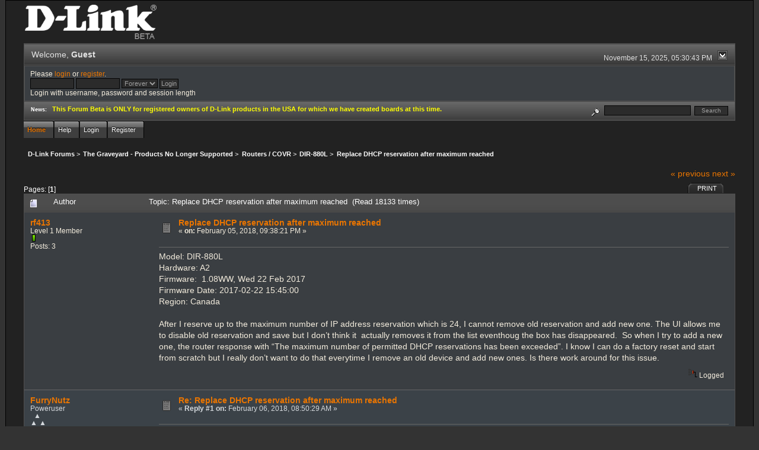

--- FILE ---
content_type: text/html; charset=ISO-8859-1
request_url: http://forums.dlink.com/index.php?PHPSESSID=5ns8bponjhks9v71iqcd65f9u5&topic=73072.0
body_size: 6823
content:
<!DOCTYPE html PUBLIC "-//W3C//DTD XHTML 1.0 Transitional//EN" "http://www.w3.org/TR/xhtml1/DTD/xhtml1-transitional.dtd">
<html xmlns="http://www.w3.org/1999/xhtml"><head>
	<link rel="stylesheet" type="text/css" href="http://forums.dlink.com/Themes/blackrain_202/css/index.css?fin20" />
	<link rel="stylesheet" type="text/css" href="http://forums.dlink.com/Themes/blackrain_202/css/webkit.css" />
	<script type="text/javascript" src="http://forums.dlink.com/Themes/default/scripts/script.js?fin20"></script>
	<script type="text/javascript" src="http://forums.dlink.com/Themes/blackrain_202/scripts/jquery-1.6.4.min.js"></script>
	<script type="text/javascript" src="http://forums.dlink.com/Themes/blackrain_202/scripts/hoverIntent.js"></script>
	<script type="text/javascript" src="http://forums.dlink.com/Themes/blackrain_202/scripts/superfish.js"></script>
	<script type="text/javascript" src="http://forums.dlink.com/Themes/blackrain_202/scripts/theme.js?fin20"></script>
	<script type="text/javascript"><!-- // --><![CDATA[
		var smf_theme_url = "http://forums.dlink.com/Themes/blackrain_202";
		var smf_default_theme_url = "http://forums.dlink.com/Themes/default";
		var smf_images_url = "http://forums.dlink.com/Themes/blackrain_202/images";
		var smf_scripturl = "http://forums.dlink.com/index.php?PHPSESSID=5ns8bponjhks9v71iqcd65f9u5&amp;";
		var smf_iso_case_folding = false;
		var smf_charset = "ISO-8859-1";
		var ajax_notification_text = "Loading...";
		var ajax_notification_cancel_text = "Cancel";
	// ]]></script>
	<meta http-equiv="Content-Type" content="text/html; charset=ISO-8859-1" />
	<meta name="description" content="Replace DHCP reservation after maximum reached" />
	<title>Replace DHCP reservation after maximum reached</title>
	<link rel="canonical" href="http://forums.dlink.com/index.php?topic=73072.0" />
	<link rel="help" href="http://forums.dlink.com/index.php?PHPSESSID=5ns8bponjhks9v71iqcd65f9u5&amp;action=help" />
	<link rel="search" href="http://forums.dlink.com/index.php?PHPSESSID=5ns8bponjhks9v71iqcd65f9u5&amp;action=search" />
	<link rel="contents" href="http://forums.dlink.com/index.php?PHPSESSID=5ns8bponjhks9v71iqcd65f9u5&amp;" />
	<link rel="alternate" type="application/rss+xml" title="D-Link Forums - RSS" href="http://forums.dlink.com/index.php?PHPSESSID=5ns8bponjhks9v71iqcd65f9u5&amp;type=rss;action=.xml" />
	<link rel="prev" href="http://forums.dlink.com/index.php?PHPSESSID=5ns8bponjhks9v71iqcd65f9u5&amp;topic=73072.0;prev_next=prev" />
	<link rel="next" href="http://forums.dlink.com/index.php?PHPSESSID=5ns8bponjhks9v71iqcd65f9u5&amp;topic=73072.0;prev_next=next" />
	<link rel="index" href="http://forums.dlink.com/index.php?PHPSESSID=5ns8bponjhks9v71iqcd65f9u5&amp;board=450.0" />
<script type="text/javascript">
	$(document).ready(function() { 
	$("#tabs6").superfish(); 
	});
</script>
<script type="text/javascript">
	$(document).ready(function() { 
	$("ul.admin_menu").superfish(); 
	});
</script>
</head>
<body>
<div id="br_wrap">
	 <div id="outsideborder1">
		  <div id="insideborder1">
				<table width="100%" cellpadding="0" cellspacing="0" border="0">
					 <tr>
				<td>
				<a href="http://forums.dlink.com/index.php?PHPSESSID=5ns8bponjhks9v71iqcd65f9u5&amp;" title=""><img src="http://forums.dlink.com/Themes/blackrain_202/images/dlink_beta_logo.png" style="cursor: pointer; margin: 2px; width: 222px; padding: 5px 0 5px 0; alt=""/></a>
				</td>
			</tr>
		</table>
	<div class="tborder">
		<div class="catbg" style="display: none;">
			<img class="floatright" id="smflogo" src="http://forums.dlink.com/Themes/blackrain_202/images/smflogo.png" alt="Simple Machines Forum" />
			<h1 id="forum_name">D-Link Forums
			</h1>
		</div>
		<ul id="greeting_section" class="reset titlebg2">
			<li id="time" class="smalltext floatright">
				November 15, 2025, 05:30:43 PM
				<img id="upshrink" src="http://forums.dlink.com/Themes/blackrain_202/images/upshrink.gif" alt="*" title="Shrink or expand the header." align="bottom" style="display: none;" />
			</li>
			<li id="name">Welcome, <em>Guest</em></li>
		</ul>
		<div id="user_section" class="bordercolor">
			<div class="windowbg2 clearfix">
				<script type="text/javascript" src="http://forums.dlink.com/Themes/default/scripts/sha1.js"></script>
				<form class="windowbg" id="guest_form" action="http://forums.dlink.com/index.php?PHPSESSID=5ns8bponjhks9v71iqcd65f9u5&amp;action=login2" method="post" accept-charset="ISO-8859-1"  onsubmit="hashLoginPassword(this, '78ac17bc2cdf8b6ba470cd4884affa66');">
					Please <a href="http://forums.dlink.com/index.php?PHPSESSID=5ns8bponjhks9v71iqcd65f9u5&amp;action=login">login</a> or <a href="http://forums.dlink.com/index.php?PHPSESSID=5ns8bponjhks9v71iqcd65f9u5&amp;action=register">register</a>.<br />
					<input type="text" name="user" size="10" class="input_text" />
					<input type="password" name="passwrd" size="10" class="input_password" />
					<select name="cookielength">
						<option value="60">1 Hour</option>
						<option value="1440">1 Day</option>
						<option value="10080">1 Week</option>
						<option value="43200">1 Month</option>
						<option value="-1" selected="selected">Forever</option>
					</select>
					<input type="submit" value="Login" class="button_submit" /><br />
					Login with username, password and session length
					<input type="hidden" name="hash_passwrd" value="" />
				</form>
			</div>
		</div>
		<div id="news_section" class="titlebg2 clearfix">
			<form class="floatright" id="search_form" action="http://forums.dlink.com/index.php?PHPSESSID=5ns8bponjhks9v71iqcd65f9u5&amp;action=search2" method="post" accept-charset="ISO-8859-1">
				<a href="http://forums.dlink.com/index.php?PHPSESSID=5ns8bponjhks9v71iqcd65f9u5&amp;action=search;advanced" title="Advanced search"><img id="advsearch" src="http://forums.dlink.com/Themes/blackrain_202/images/filter.gif" align="middle" alt="Advanced search" /></a>
				<input type="text" name="search" value="" style="width: 140px;" class="input_text" />&nbsp;
				<input type="submit" name="submit" value="Search" style="width: 11ex;" class="button_submit" />
				<input type="hidden" name="advanced" value="0" />
				<input type="hidden" name="topic" value="73072" />
			</form>
			<div id="random_news"><h3>News:</h3><p><span style="color: yellow;" class="bbc_color"><strong>This Forum Beta is ONLY for registered owners of D-Link products in the USA for which we have created boards at this time.</strong></span></p></div>
		</div>
	</div>
	<script type="text/javascript"><!-- // --><![CDATA[
		var oMainHeaderToggle = new smc_Toggle({
			bToggleEnabled: true,
			bCurrentlyCollapsed: false,
			aSwappableContainers: [
				'user_section',
				'news_section'
			],
			aSwapImages: [
				{
					sId: 'upshrink',
					srcExpanded: smf_images_url + '/upshrink.gif',
					altExpanded: 'Shrink or expand the header.',
					srcCollapsed: smf_images_url + '/upshrink2.gif',
					altCollapsed: 'Shrink or expand the header.'
				}
			],
			oThemeOptions: {
				bUseThemeSettings: false,
				sOptionName: 'collapse_header',
				sSessionVar: 'd5f46750',
				sSessionId: '78ac17bc2cdf8b6ba470cd4884affa66'
			},
			oCookieOptions: {
				bUseCookie: true,
				sCookieName: 'upshrink'
			}
		});
	// ]]></script>
		<ul id="tabs6">
				<li id="button_home">
					<a class="active " href="http://forums.dlink.com/index.php?PHPSESSID=5ns8bponjhks9v71iqcd65f9u5&amp;"><span>Home</span></a>
				</li>
				<li id="button_help">
					<a class="" href="http://forums.dlink.com/index.php?PHPSESSID=5ns8bponjhks9v71iqcd65f9u5&amp;action=help"><span>Help</span></a>
				</li>
				<li id="button_login">
					<a class="" href="http://forums.dlink.com/index.php?PHPSESSID=5ns8bponjhks9v71iqcd65f9u5&amp;action=login"><span>Login</span></a>
				</li>
				<li id="button_register">
					<a class="" href="http://forums.dlink.com/index.php?PHPSESSID=5ns8bponjhks9v71iqcd65f9u5&amp;action=register"><span>Register</span></a>
				</li>
			</ul>
  <div style="clear: both;"></div>
	<ul class="linktree" id="linktree_upper">
		<li>
			<a href="http://forums.dlink.com/index.php?PHPSESSID=5ns8bponjhks9v71iqcd65f9u5&amp;"><span>D-Link Forums</span></a> &gt;
		</li>
		<li>
			<a href="http://forums.dlink.com/index.php?PHPSESSID=5ns8bponjhks9v71iqcd65f9u5&amp;#c53"><span>The Graveyard - Products No Longer Supported</span></a> &gt;
		</li>
		<li>
			<a href="http://forums.dlink.com/index.php?PHPSESSID=5ns8bponjhks9v71iqcd65f9u5&amp;board=358.0"><span>Routers / COVR</span></a> &gt;
		</li>
		<li>
			<a href="http://forums.dlink.com/index.php?PHPSESSID=5ns8bponjhks9v71iqcd65f9u5&amp;board=450.0"><span>DIR-880L</span></a> &gt;
		</li>
		<li class="last">
			<a href="http://forums.dlink.com/index.php?PHPSESSID=5ns8bponjhks9v71iqcd65f9u5&amp;topic=73072.0"><span>Replace DHCP reservation after maximum reached</span></a>
		</li>
	</ul>
	<div id="bodyarea">
<a id="top"></a>
<a id="msg293928"></a>
<div class="clearfix margintop" id="postbuttons">
	<div class="next"><a href="http://forums.dlink.com/index.php?PHPSESSID=5ns8bponjhks9v71iqcd65f9u5&amp;topic=73072.0;prev_next=prev#new">&laquo; previous</a> <a href="http://forums.dlink.com/index.php?PHPSESSID=5ns8bponjhks9v71iqcd65f9u5&amp;topic=73072.0;prev_next=next#new">next &raquo;</a></div>
	<div class="margintop middletext floatleft">Pages: [<strong>1</strong>] </div>
	<div class="nav floatright">
		<div class="buttonlist_bottom">
			<ul class="reset clearfix">
				<li class="last"><a class="button_strip_print" href="http://forums.dlink.com/index.php?PHPSESSID=5ns8bponjhks9v71iqcd65f9u5&amp;action=printpage;topic=73072.0" rel="new_win nofollow"><span>Print</span></a></li>
			</ul>
		</div></div>
</div>
<div id="forumposts" class="tborder">
	<h3 class="catbg3">
		<img src="http://forums.dlink.com/Themes/blackrain_202/images/topic/normal_post.gif" align="bottom" alt="" />
		<span>Author</span>
		<span id="top_subject">Topic: Replace DHCP reservation after maximum reached &nbsp;(Read 18133 times)</span>
	</h3>
	<form action="http://forums.dlink.com/index.php?PHPSESSID=5ns8bponjhks9v71iqcd65f9u5&amp;action=quickmod2;topic=73072.0" method="post" accept-charset="ISO-8859-1" name="quickModForm" id="quickModForm" style="margin: 0;" onsubmit="return oQuickModify.bInEditMode ? oQuickModify.modifySave('78ac17bc2cdf8b6ba470cd4884affa66', 'd5f46750') : false">
		<div class="bordercolor">
			<div class="clearfix windowbg largepadding">
				<div class="floatleft poster">
					<h4><a href="http://forums.dlink.com/index.php?PHPSESSID=5ns8bponjhks9v71iqcd65f9u5&amp;action=profile;u=100794" title="View the profile of rf413">rf413</a></h4>
					<ul class="reset smalltext" id="msg_293928_extra_info">
						<li>Level 1 Member</li>
						<li><img src="http://forums.dlink.com/Themes/blackrain_202/images/star.gif" alt="*" /></li>
						<li>Posts: 3</li>
						<li class="margintop">
							<ul class="reset nolist">
							</ul>
						</li>
					</ul>
				</div>
				<div class="postarea">
					<div class="flow_hidden">
						<div class="keyinfo">
							<div class="messageicon"><img src="http://forums.dlink.com/Themes/blackrain_202/images/post/xx.gif" alt="" border="0" /></div>
							<h5 id="subject_293928">
								<a href="http://forums.dlink.com/index.php?PHPSESSID=5ns8bponjhks9v71iqcd65f9u5&amp;topic=73072.msg293928#msg293928" rel="nofollow">Replace DHCP reservation after maximum reached</a>
							</h5>
							<div class="smalltext">&#171; <strong> on:</strong> February 05, 2018, 09:38:21 PM &#187;</div>
							<div id="msg_293928_quick_mod"></div>
						</div>
					</div>
					<div class="post">
						<hr class="hrcolor" width="100%" size="1" />
						<div class="inner" id="msg_293928">Model: DIR-880L<br />Hardware: A2<br />Firmware:&nbsp; 1.08WW, Wed 22 Feb 2017<br />Firmware Date: 2017-02-22 15:45:00<br />Region: Canada<br /><br />After I reserve up to the maximum number of IP address reservation which is 24, I cannot remove old reservation and add new one. The UI allows me to disable old reservation and save but I don’t think it&nbsp; actually removes it from the list eventhoug the box has disappeared.&nbsp; So when I try to add a new one, the router response with “The maximum number of permitted DHCP reservations has been exceeded”. I know I can do a factory reset and start from scratch but I really don’t want to do that everytime I remove an old device and add new ones. Is there work around for this issue.</div>
					</div>
				</div>
				<div class="moderatorbar">
					<div class="smalltext floatleft" id="modified_293928">
					</div>
					<div class="smalltext largepadding floatright">
						<img src="http://forums.dlink.com/Themes/blackrain_202/images/ip.gif" alt="" border="0" />
						Logged
					</div>
				</div>
			</div>
		</div>
		<div class="bordercolor">
			<a id="msg293931"></a>
			<div class="clearfix topborder windowbg2 largepadding">
				<div class="floatleft poster">
					<h4><a href="http://forums.dlink.com/index.php?PHPSESSID=5ns8bponjhks9v71iqcd65f9u5&amp;action=profile;u=17663" title="View the profile of FurryNutz">FurryNutz</a></h4>
					<ul class="reset smalltext" id="msg_293931_extra_info">
						<li>Poweruser</li>
						<li>  &#9650;<br>&#9650; &#9650;</li>
						<li><img src="http://forums.dlink.com/Themes/blackrain_202/images/staradmin_original.gif" alt="*" /><img src="http://forums.dlink.com/Themes/blackrain_202/images/staradmin_original.gif" alt="*" /><img src="http://forums.dlink.com/Themes/blackrain_202/images/staradmin_original.gif" alt="*" /><img src="http://forums.dlink.com/Themes/blackrain_202/images/staradmin_original.gif" alt="*" /><img src="http://forums.dlink.com/Themes/blackrain_202/images/staradmin_original.gif" alt="*" /></li>
						<li>Posts: 49923</li>
						<li class="margintop" style="overflow: auto;"><img class="avatar" src="http://forums.dlink.com/index.php?PHPSESSID=5ns8bponjhks9v71iqcd65f9u5&amp;action=dlattach;attach=1933;type=avatar" alt="" /></li>
						<li class="margintop">D-Link Global Forum Moderator</li>
						<li class="margintop">
							<ul class="reset nolist">
								<li><a href="http://forums.dlink.com/index.php?PHPSESSID=5ns8bponjhks9v71iqcd65f9u5&amp;topic=54498.0" title="Router Troubleshooting" target="_blank" class="new_win"><img src="http://forums.dlink.com/Themes/blackrain_202/images/www_sm.gif" alt="Router Troubleshooting" border="0" /></a></li>
							</ul>
						</li>
					</ul>
				</div>
				<div class="postarea">
					<div class="flow_hidden">
						<div class="keyinfo">
							<div class="messageicon"><img src="http://forums.dlink.com/Themes/blackrain_202/images/post/xx.gif" alt="" border="0" /></div>
							<h5 id="subject_293931">
								<a href="http://forums.dlink.com/index.php?PHPSESSID=5ns8bponjhks9v71iqcd65f9u5&amp;topic=73072.msg293931#msg293931" rel="nofollow">Re: Replace DHCP reservation after maximum reached</a>
							</h5>
							<div class="smalltext">&#171; <strong>Reply #1 on:</strong> February 06, 2018, 08:50:29 AM &#187;</div>
							<div id="msg_293931_quick_mod"></div>
						</div>
					</div>
					<div class="post">
						<hr class="hrcolor" width="100%" size="1" />
						<div class="inner" id="msg_293931">Link&gt;<a href="http://forums.dlink.com/index.php?PHPSESSID=5ns8bponjhks9v71iqcd65f9u5&amp;topic=48135.0" class="bbc_link" target="_blank"><span style="color: limegreen;" class="bbc_color">Welcome!</span></a><br /><br />What browser are you using? <br /><br />Was a factory reset performed when you updated the FW, factory reset once more then set up from scratch? <br /><br />Can you clear the browser caches before and after you try to remove the reservation and see if this does anything.</div>
					</div>
				</div>
				<div class="moderatorbar">
					<div class="smalltext floatleft" id="modified_293931">
					</div>
					<div class="smalltext largepadding floatright">
						<img src="http://forums.dlink.com/Themes/blackrain_202/images/ip.gif" alt="" border="0" />
						Logged
					</div>
					<div class="signature" id="msg_293931_signature">Cable: 1Gb/50Mb&gt;NetGear CM1200&gt;DIR-882&gt;HP 24pt Gb Switch. COVR-1202/2202/3902,DIR-2660/80,3xDGL-4500s,DIR-LX1870,857,835,827,815,890L,880L,868L,836L,810L,685,657,3x655s,645,628,601,DNR-202L,DNS-345,DCS-933L,936L,960L and 8000LH.</div>
				</div>
			</div>
		</div>
		<div class="bordercolor">
			<a id="msg294056"></a>
			<div class="clearfix topborder windowbg largepadding">
				<div class="floatleft poster">
					<h4><a href="http://forums.dlink.com/index.php?PHPSESSID=5ns8bponjhks9v71iqcd65f9u5&amp;action=profile;u=100794" title="View the profile of rf413">rf413</a></h4>
					<ul class="reset smalltext" id="msg_294056_extra_info">
						<li>Level 1 Member</li>
						<li><img src="http://forums.dlink.com/Themes/blackrain_202/images/star.gif" alt="*" /></li>
						<li>Posts: 3</li>
						<li class="margintop">
							<ul class="reset nolist">
							</ul>
						</li>
					</ul>
				</div>
				<div class="postarea">
					<div class="flow_hidden">
						<div class="keyinfo">
							<div class="messageicon"><img src="http://forums.dlink.com/Themes/blackrain_202/images/post/xx.gif" alt="" border="0" /></div>
							<h5 id="subject_294056">
								<a href="http://forums.dlink.com/index.php?PHPSESSID=5ns8bponjhks9v71iqcd65f9u5&amp;topic=73072.msg294056#msg294056" rel="nofollow">Re: Replace DHCP reservation after maximum reached</a>
							</h5>
							<div class="smalltext">&#171; <strong>Reply #2 on:</strong> February 11, 2018, 09:57:59 PM &#187;</div>
							<div id="msg_294056_quick_mod"></div>
						</div>
					</div>
					<div class="post">
						<hr class="hrcolor" width="100%" size="1" />
						<div class="inner" id="msg_294056">I tried it with both Firefox and Chrome. They both generated the same results.<br />Tried factory several times and still responsed the same way.<br />Tried clearing cache before and after removing DHCP reservation in both Firefox and Chrome and wouldn&#039;t make any difference.<br /></div>
					</div>
				</div>
				<div class="moderatorbar">
					<div class="smalltext floatleft" id="modified_294056">
					</div>
					<div class="smalltext largepadding floatright">
						<img src="http://forums.dlink.com/Themes/blackrain_202/images/ip.gif" alt="" border="0" />
						Logged
					</div>
				</div>
			</div>
		</div>
		<div class="bordercolor">
			<a id="msg294063"></a>
			<div class="clearfix topborder windowbg2 largepadding">
				<div class="floatleft poster">
					<h4><a href="http://forums.dlink.com/index.php?PHPSESSID=5ns8bponjhks9v71iqcd65f9u5&amp;action=profile;u=17663" title="View the profile of FurryNutz">FurryNutz</a></h4>
					<ul class="reset smalltext" id="msg_294063_extra_info">
						<li>Poweruser</li>
						<li>  &#9650;<br>&#9650; &#9650;</li>
						<li><img src="http://forums.dlink.com/Themes/blackrain_202/images/staradmin_original.gif" alt="*" /><img src="http://forums.dlink.com/Themes/blackrain_202/images/staradmin_original.gif" alt="*" /><img src="http://forums.dlink.com/Themes/blackrain_202/images/staradmin_original.gif" alt="*" /><img src="http://forums.dlink.com/Themes/blackrain_202/images/staradmin_original.gif" alt="*" /><img src="http://forums.dlink.com/Themes/blackrain_202/images/staradmin_original.gif" alt="*" /></li>
						<li>Posts: 49923</li>
						<li class="margintop" style="overflow: auto;"><img class="avatar" src="http://forums.dlink.com/index.php?PHPSESSID=5ns8bponjhks9v71iqcd65f9u5&amp;action=dlattach;attach=1933;type=avatar" alt="" /></li>
						<li class="margintop">D-Link Global Forum Moderator</li>
						<li class="margintop">
							<ul class="reset nolist">
								<li><a href="http://forums.dlink.com/index.php?PHPSESSID=5ns8bponjhks9v71iqcd65f9u5&amp;topic=54498.0" title="Router Troubleshooting" target="_blank" class="new_win"><img src="http://forums.dlink.com/Themes/blackrain_202/images/www_sm.gif" alt="Router Troubleshooting" border="0" /></a></li>
							</ul>
						</li>
					</ul>
				</div>
				<div class="postarea">
					<div class="flow_hidden">
						<div class="keyinfo">
							<div class="messageicon"><img src="http://forums.dlink.com/Themes/blackrain_202/images/post/xx.gif" alt="" border="0" /></div>
							<h5 id="subject_294063">
								<a href="http://forums.dlink.com/index.php?PHPSESSID=5ns8bponjhks9v71iqcd65f9u5&amp;topic=73072.msg294063#msg294063" rel="nofollow">Re: Replace DHCP reservation after maximum reached</a>
							</h5>
							<div class="smalltext">&#171; <strong>Reply #3 on:</strong> February 12, 2018, 09:34:35 AM &#187;</div>
							<div id="msg_294063_quick_mod"></div>
						</div>
					</div>
					<div class="post">
						<hr class="hrcolor" width="100%" size="1" />
						<div class="inner" id="msg_294063">Ok, one thing I&#039;d like you to try.<br /><br />Download the v1.08WW FW file again and unpack it. <br />Disable any PC security software temporarily. Re-enable after sending the FW file. <br />Use the following process to go into Recovery mode and use IE11 x32 or FF browser with any security add-ons disabled. <br /><a href="http://forums.dlink.com/index.php?PHPSESSID=5ns8bponjhks9v71iqcd65f9u5&amp;topic=44909.msg163599#msg163599" class="bbc_link" target="_blank"><span style="color: limegreen;" class="bbc_color">Emergency Recovery Mode</span></a><br />Send the v1.08WW .bin file in the recovery mode. <br />After it loads, using IE11 or FF factory reset the router and set it up from scratch. <br />Make your reservations up to the limit. When you have reached the limit. Go in and try to remove one or two reservations.<br /><br />&nbsp;If the problem still happens, I&#039;ve been told to have you contact D-Link Support Canada and they will help you from here. <br /><br /></div>
					</div>
				</div>
				<div class="moderatorbar">
					<div class="smalltext floatleft" id="modified_294063">
						&#171; <em>Last Edit: February 12, 2018, 09:36:09 AM by FurryNutz</em> &#187;
					</div>
					<div class="smalltext largepadding floatright">
						<img src="http://forums.dlink.com/Themes/blackrain_202/images/ip.gif" alt="" border="0" />
						Logged
					</div>
					<div class="signature" id="msg_294063_signature">Cable: 1Gb/50Mb&gt;NetGear CM1200&gt;DIR-882&gt;HP 24pt Gb Switch. COVR-1202/2202/3902,DIR-2660/80,3xDGL-4500s,DIR-LX1870,857,835,827,815,890L,880L,868L,836L,810L,685,657,3x655s,645,628,601,DNR-202L,DNS-345,DCS-933L,936L,960L and 8000LH.</div>
				</div>
			</div>
		</div>
		<div class="bordercolor">
			<a id="msg294547"></a>
			<div class="clearfix topborder windowbg largepadding">
				<div class="floatleft poster">
					<h4><a href="http://forums.dlink.com/index.php?PHPSESSID=5ns8bponjhks9v71iqcd65f9u5&amp;action=profile;u=100794" title="View the profile of rf413">rf413</a></h4>
					<ul class="reset smalltext" id="msg_294547_extra_info">
						<li>Level 1 Member</li>
						<li><img src="http://forums.dlink.com/Themes/blackrain_202/images/star.gif" alt="*" /></li>
						<li>Posts: 3</li>
						<li class="margintop">
							<ul class="reset nolist">
							</ul>
						</li>
					</ul>
				</div>
				<div class="postarea">
					<div class="flow_hidden">
						<div class="keyinfo">
							<div class="messageicon"><img src="http://forums.dlink.com/Themes/blackrain_202/images/post/xx.gif" alt="" border="0" /></div>
							<h5 id="subject_294547">
								<a href="http://forums.dlink.com/index.php?PHPSESSID=5ns8bponjhks9v71iqcd65f9u5&amp;topic=73072.msg294547#msg294547" rel="nofollow">Re: Replace DHCP reservation after maximum reached</a>
							</h5>
							<div class="smalltext">&#171; <strong>Reply #4 on:</strong> February 22, 2018, 05:17:10 PM &#187;</div>
							<div id="msg_294547_quick_mod"></div>
						</div>
					</div>
					<div class="post">
						<hr class="hrcolor" width="100%" size="1" />
						<div class="inner" id="msg_294547">Did exactly what was told and nothing&#039;s changed.</div>
					</div>
				</div>
				<div class="moderatorbar">
					<div class="smalltext floatleft" id="modified_294547">
					</div>
					<div class="smalltext largepadding floatright">
						<img src="http://forums.dlink.com/Themes/blackrain_202/images/ip.gif" alt="" border="0" />
						Logged
					</div>
				</div>
			</div>
		</div>
		<div class="bordercolor">
			<a id="msg294548"></a>
			<div class="clearfix topborder windowbg2 largepadding">
				<div class="floatleft poster">
					<h4><a href="http://forums.dlink.com/index.php?PHPSESSID=5ns8bponjhks9v71iqcd65f9u5&amp;action=profile;u=17663" title="View the profile of FurryNutz">FurryNutz</a></h4>
					<ul class="reset smalltext" id="msg_294548_extra_info">
						<li>Poweruser</li>
						<li>  &#9650;<br>&#9650; &#9650;</li>
						<li><img src="http://forums.dlink.com/Themes/blackrain_202/images/staradmin_original.gif" alt="*" /><img src="http://forums.dlink.com/Themes/blackrain_202/images/staradmin_original.gif" alt="*" /><img src="http://forums.dlink.com/Themes/blackrain_202/images/staradmin_original.gif" alt="*" /><img src="http://forums.dlink.com/Themes/blackrain_202/images/staradmin_original.gif" alt="*" /><img src="http://forums.dlink.com/Themes/blackrain_202/images/staradmin_original.gif" alt="*" /></li>
						<li>Posts: 49923</li>
						<li class="margintop" style="overflow: auto;"><img class="avatar" src="http://forums.dlink.com/index.php?PHPSESSID=5ns8bponjhks9v71iqcd65f9u5&amp;action=dlattach;attach=1933;type=avatar" alt="" /></li>
						<li class="margintop">D-Link Global Forum Moderator</li>
						<li class="margintop">
							<ul class="reset nolist">
								<li><a href="http://forums.dlink.com/index.php?PHPSESSID=5ns8bponjhks9v71iqcd65f9u5&amp;topic=54498.0" title="Router Troubleshooting" target="_blank" class="new_win"><img src="http://forums.dlink.com/Themes/blackrain_202/images/www_sm.gif" alt="Router Troubleshooting" border="0" /></a></li>
							</ul>
						</li>
					</ul>
				</div>
				<div class="postarea">
					<div class="flow_hidden">
						<div class="keyinfo">
							<div class="messageicon"><img src="http://forums.dlink.com/Themes/blackrain_202/images/post/xx.gif" alt="" border="0" /></div>
							<h5 id="subject_294548">
								<a href="http://forums.dlink.com/index.php?PHPSESSID=5ns8bponjhks9v71iqcd65f9u5&amp;topic=73072.msg294548#msg294548" rel="nofollow">Re: Replace DHCP reservation after maximum reached</a>
							</h5>
							<div class="smalltext">&#171; <strong>Reply #5 on:</strong> February 22, 2018, 05:18:21 PM &#187;</div>
							<div id="msg_294548_quick_mod"></div>
						</div>
					</div>
					<div class="post">
						<hr class="hrcolor" width="100%" size="1" />
						<div class="inner" id="msg_294548">I would contact D-Link support Canada and get a case opened for this. <br /></div>
					</div>
				</div>
				<div class="moderatorbar">
					<div class="smalltext floatleft" id="modified_294548">
					</div>
					<div class="smalltext largepadding floatright">
						<img src="http://forums.dlink.com/Themes/blackrain_202/images/ip.gif" alt="" border="0" />
						Logged
					</div>
					<div class="signature" id="msg_294548_signature">Cable: 1Gb/50Mb&gt;NetGear CM1200&gt;DIR-882&gt;HP 24pt Gb Switch. COVR-1202/2202/3902,DIR-2660/80,3xDGL-4500s,DIR-LX1870,857,835,827,815,890L,880L,868L,836L,810L,685,657,3x655s,645,628,601,DNR-202L,DNS-345,DCS-933L,936L,960L and 8000LH.</div>
				</div>
			</div>
		</div>
		<div class="bordercolor">
			<a id="msg306561"></a>
			<div class="clearfix topborder windowbg largepadding">
				<div class="floatleft poster">
					<h4><a href="http://forums.dlink.com/index.php?PHPSESSID=5ns8bponjhks9v71iqcd65f9u5&amp;action=profile;u=77084" title="View the profile of hydra3333">hydra3333</a></h4>
					<ul class="reset smalltext" id="msg_306561_extra_info">
						<li>Level 2 Member</li>
						<li><img src="http://forums.dlink.com/Themes/blackrain_202/images/star.gif" alt="*" /><img src="http://forums.dlink.com/Themes/blackrain_202/images/star.gif" alt="*" /></li>
						<li>Posts: 41</li>
						<li class="margintop">
							<ul class="reset nolist">
							</ul>
						</li>
					</ul>
				</div>
				<div class="postarea">
					<div class="flow_hidden">
						<div class="keyinfo">
							<div class="messageicon"><img src="http://forums.dlink.com/Themes/blackrain_202/images/post/xx.gif" alt="" border="0" /></div>
							<h5 id="subject_306561">
								<a href="http://forums.dlink.com/index.php?PHPSESSID=5ns8bponjhks9v71iqcd65f9u5&amp;topic=73072.msg306561#msg306561" rel="nofollow">Re: Replace DHCP reservation after maximum reached</a>
							</h5>
							<div class="smalltext">&#171; <strong>Reply #6 on:</strong> April 20, 2020, 11:03:29 PM &#187;</div>
							<div id="msg_306561_quick_mod"></div>
						</div>
					</div>
					<div class="post">
						<hr class="hrcolor" width="100%" size="1" />
						<div class="inner" id="msg_306561">As well as disabling it, I had to also remove any text in the &quot;Name&quot; field then click &quot;Save&quot; and then the reservation disappeared.</div>
					</div>
				</div>
				<div class="moderatorbar">
					<div class="smalltext floatleft" id="modified_306561">
					</div>
					<div class="smalltext largepadding floatright">
						<img src="http://forums.dlink.com/Themes/blackrain_202/images/ip.gif" alt="" border="0" />
						Logged
					</div>
				</div>
			</div>
		</div>
		<div class="bordercolor">
			<a id="msg306568"></a>
			<div class="clearfix topborder windowbg2 largepadding">
				<div class="floatleft poster">
					<h4><a href="http://forums.dlink.com/index.php?PHPSESSID=5ns8bponjhks9v71iqcd65f9u5&amp;action=profile;u=17663" title="View the profile of FurryNutz">FurryNutz</a></h4>
					<ul class="reset smalltext" id="msg_306568_extra_info">
						<li>Poweruser</li>
						<li>  &#9650;<br>&#9650; &#9650;</li>
						<li><img src="http://forums.dlink.com/Themes/blackrain_202/images/staradmin_original.gif" alt="*" /><img src="http://forums.dlink.com/Themes/blackrain_202/images/staradmin_original.gif" alt="*" /><img src="http://forums.dlink.com/Themes/blackrain_202/images/staradmin_original.gif" alt="*" /><img src="http://forums.dlink.com/Themes/blackrain_202/images/staradmin_original.gif" alt="*" /><img src="http://forums.dlink.com/Themes/blackrain_202/images/staradmin_original.gif" alt="*" /></li>
						<li>Posts: 49923</li>
						<li class="margintop" style="overflow: auto;"><img class="avatar" src="http://forums.dlink.com/index.php?PHPSESSID=5ns8bponjhks9v71iqcd65f9u5&amp;action=dlattach;attach=1933;type=avatar" alt="" /></li>
						<li class="margintop">D-Link Global Forum Moderator</li>
						<li class="margintop">
							<ul class="reset nolist">
								<li><a href="http://forums.dlink.com/index.php?PHPSESSID=5ns8bponjhks9v71iqcd65f9u5&amp;topic=54498.0" title="Router Troubleshooting" target="_blank" class="new_win"><img src="http://forums.dlink.com/Themes/blackrain_202/images/www_sm.gif" alt="Router Troubleshooting" border="0" /></a></li>
							</ul>
						</li>
					</ul>
				</div>
				<div class="postarea">
					<div class="flow_hidden">
						<div class="keyinfo">
							<div class="messageicon"><img src="http://forums.dlink.com/Themes/blackrain_202/images/post/xx.gif" alt="" border="0" /></div>
							<h5 id="subject_306568">
								<a href="http://forums.dlink.com/index.php?PHPSESSID=5ns8bponjhks9v71iqcd65f9u5&amp;topic=73072.msg306568#msg306568" rel="nofollow">Re: Replace DHCP reservation after maximum reached</a>
							</h5>
							<div class="smalltext">&#171; <strong>Reply #7 on:</strong> April 21, 2020, 05:49:51 AM &#187;</div>
							<div id="msg_306568_quick_mod"></div>
						</div>
					</div>
					<div class="post">
						<hr class="hrcolor" width="100%" size="1" />
						<div class="inner" id="msg_306568">Unfortunately a reset will be needed and setup from scratch...</div>
					</div>
				</div>
				<div class="moderatorbar">
					<div class="smalltext floatleft" id="modified_306568">
					</div>
					<div class="smalltext largepadding floatright">
						<img src="http://forums.dlink.com/Themes/blackrain_202/images/ip.gif" alt="" border="0" />
						Logged
					</div>
					<div class="signature" id="msg_306568_signature">Cable: 1Gb/50Mb&gt;NetGear CM1200&gt;DIR-882&gt;HP 24pt Gb Switch. COVR-1202/2202/3902,DIR-2660/80,3xDGL-4500s,DIR-LX1870,857,835,827,815,890L,880L,868L,836L,810L,685,657,3x655s,645,628,601,DNR-202L,DNS-345,DCS-933L,936L,960L and 8000LH.</div>
				</div>
			</div>
		</div>
	</form>
</div>
<a id="lastPost"></a>
<div class="clearfix marginbottom" id="postbuttons_lower">
	<div class="nav floatright">
		<div class="buttonlist">
			<ul class="reset clearfix">
				<li class="last"><a class="button_strip_print" href="http://forums.dlink.com/index.php?PHPSESSID=5ns8bponjhks9v71iqcd65f9u5&amp;action=printpage;topic=73072.0" rel="new_win nofollow"><span>Print</span></a></li>
			</ul>
		</div></div>
	<div class="middletext floatleft">Pages: [<strong>1</strong>] </div>
	<div class="clear"><a href="http://forums.dlink.com/index.php?PHPSESSID=5ns8bponjhks9v71iqcd65f9u5&amp;topic=73072.0;prev_next=prev#new">&laquo; previous</a> <a href="http://forums.dlink.com/index.php?PHPSESSID=5ns8bponjhks9v71iqcd65f9u5&amp;topic=73072.0;prev_next=next#new">next &raquo;</a></div>
</div>
	<ul class="linktree" id="linktree_lower">
		<li>
			<a href="http://forums.dlink.com/index.php?PHPSESSID=5ns8bponjhks9v71iqcd65f9u5&amp;"><span>D-Link Forums</span></a> &gt;
		</li>
		<li>
			<a href="http://forums.dlink.com/index.php?PHPSESSID=5ns8bponjhks9v71iqcd65f9u5&amp;#c53"><span>The Graveyard - Products No Longer Supported</span></a> &gt;
		</li>
		<li>
			<a href="http://forums.dlink.com/index.php?PHPSESSID=5ns8bponjhks9v71iqcd65f9u5&amp;board=358.0"><span>Routers / COVR</span></a> &gt;
		</li>
		<li>
			<a href="http://forums.dlink.com/index.php?PHPSESSID=5ns8bponjhks9v71iqcd65f9u5&amp;board=450.0"><span>DIR-880L</span></a> &gt;
		</li>
		<li class="last">
			<a href="http://forums.dlink.com/index.php?PHPSESSID=5ns8bponjhks9v71iqcd65f9u5&amp;topic=73072.0"><span>Replace DHCP reservation after maximum reached</span></a>
		</li>
	</ul>
<div id="moderationbuttons" class="clearfix"></div>
<div class="tborder">
	<div class="titlebg2" style="padding: 4px;" align="right" id="display_jump_to">&nbsp;</div>
</div><br />
<script type="text/javascript" src="http://forums.dlink.com/Themes/default/scripts/topic.js"></script>
<script type="text/javascript"><!-- // --><![CDATA[
	if ('XMLHttpRequest' in window)
	{
		var oQuickModify = new QuickModify({
			sScriptUrl: smf_scripturl,
			bShowModify: true,
			iTopicId: 73072,
			sTemplateBodyEdit: '\n\t\t\t\t<div id="quick_edit_body_container" style="width: 90%">\n\t\t\t\t\t<div id="error_box" style="padding: 4px;" class="error"><' + '/div>\n\t\t\t\t\t<textarea class="editor" name="message" rows="12" style="width: 100%;  margin-bottom: 10px;" tabindex="1">%body%<' + '/textarea><br />\n\t\t\t\t\t<input type="hidden" name="d5f46750" value="78ac17bc2cdf8b6ba470cd4884affa66" />\n\t\t\t\t\t<input type="hidden" name="topic" value="73072" />\n\t\t\t\t\t<input type="hidden" name="msg" value="%msg_id%" />\n\t\t\t\t\t<div class="righttext">\n\t\t\t\t\t\t<input type="submit" name="post" value="Save" tabindex="2" onclick="return oQuickModify.modifySave(\'78ac17bc2cdf8b6ba470cd4884affa66\', \'d5f46750\');" accesskey="s" class="button_submit" />&nbsp;&nbsp;<input type="submit" name="cancel" value="Cancel" tabindex="3" onclick="return oQuickModify.modifyCancel();" class="button_submit" />\n\t\t\t\t\t<' + '/div>\n\t\t\t\t<' + '/div>',
			sTemplateSubjectEdit: '<input type="text" style="width: 90%" name="subject" value="%subject%" size="80" maxlength="80" tabindex="4" class="input_text" />',
			sTemplateBodyNormal: '%body%',
			sTemplateSubjectNormal: '<a hr'+'ef="http://forums.dlink.com/index.php?PHPSESSID=5ns8bponjhks9v71iqcd65f9u5&amp;'+'?topic=73072.msg%msg_id%#msg%msg_id%" rel="nofollow">%subject%<' + '/a>',
			sTemplateTopSubject: 'Topic: %subject% &nbsp;(Read 18133 times)',
			sErrorBorderStyle: '1px solid red'
		});

		aJumpTo[aJumpTo.length] = new JumpTo({
			sContainerId: "display_jump_to",
			sJumpToTemplate: "<label class=\"smalltext\" for=\"%select_id%\">Jump to:<" + "/label> %dropdown_list%",
			iCurBoardId: 450,
			iCurBoardChildLevel: 1,
			sCurBoardName: "DIR-880L",
			sBoardChildLevelIndicator: "==",
			sBoardPrefix: "=> ",
			sCatSeparator: "-----------------------------",
			sCatPrefix: "",
			sGoButtonLabel: "go"
		});

		aIconLists[aIconLists.length] = new IconList({
			sBackReference: "aIconLists[" + aIconLists.length + "]",
			sIconIdPrefix: "msg_icon_",
			sScriptUrl: smf_scripturl,
			bShowModify: true,
			iBoardId: 450,
			iTopicId: 73072,
			sSessionId: "78ac17bc2cdf8b6ba470cd4884affa66",
			sSessionVar: "d5f46750",
			sLabelIconList: "Message Icon",
			sBoxBackground: "transparent",
			sBoxBackgroundHover: "#ffffff",
			iBoxBorderWidthHover: 1,
			sBoxBorderColorHover: "#adadad" ,
			sContainerBackground: "#ffffff",
			sContainerBorder: "1px solid #adadad",
			sItemBorder: "1px solid #ffffff",
			sItemBorderHover: "1px dotted gray",
			sItemBackground: "transparent",
			sItemBackgroundHover: "#e0e0f0"
		});
	}
	// ]]></script>
	</div>
	<div id="footerarea" class="headerpadding topmargin clearfix">
		<ul class="reset smalltext">
			<li class="copyright">
			<span class="smalltext" style="display: inline; visibility: visible; font-family: Verdana, Arial, sans-serif;"><a href="http://forums.dlink.com/index.php?PHPSESSID=5ns8bponjhks9v71iqcd65f9u5&amp;action=credits" title="Simple Machines Forum" target="_blank" class="new_win">SMF 2.0.13</a> |
 <a href="http://www.simplemachines.org/about/smf/license.php" title="License" target="_blank" class="new_win">SMF &copy; 2016</a>, <a href="http://www.simplemachines.org" title="Simple Machines" target="_blank" class="new_win">Simple Machines</a>
			</span></li>
			<li><a id="button_xhtml" href="http://validator.w3.org/check?uri=referer" target="_blank" class="new_win" title="Valid XHTML 1.0!"><span>XHTML</span></a></li>
			<li><a id="button_rss" href="http://forums.dlink.com/index.php?PHPSESSID=5ns8bponjhks9v71iqcd65f9u5&amp;action=.xml;type=rss" class="new_win"><span>RSS</span></a></li>
			<li class="last"><a id="button_wap2" href="http://forums.dlink.com/index.php?PHPSESSID=5ns8bponjhks9v71iqcd65f9u5&amp;wap2" class="new_win"><span>WAP2</span></a></li>
		</ul>
<br class="clear" />
			<strong>BlackRain , 2006 by </strong><a href="http://www.jpr62.com/theme/index.php" target="_blank" title=""><b>Crip</b></a>
	</div>
</div>
	</div>
</div>
</body></html>